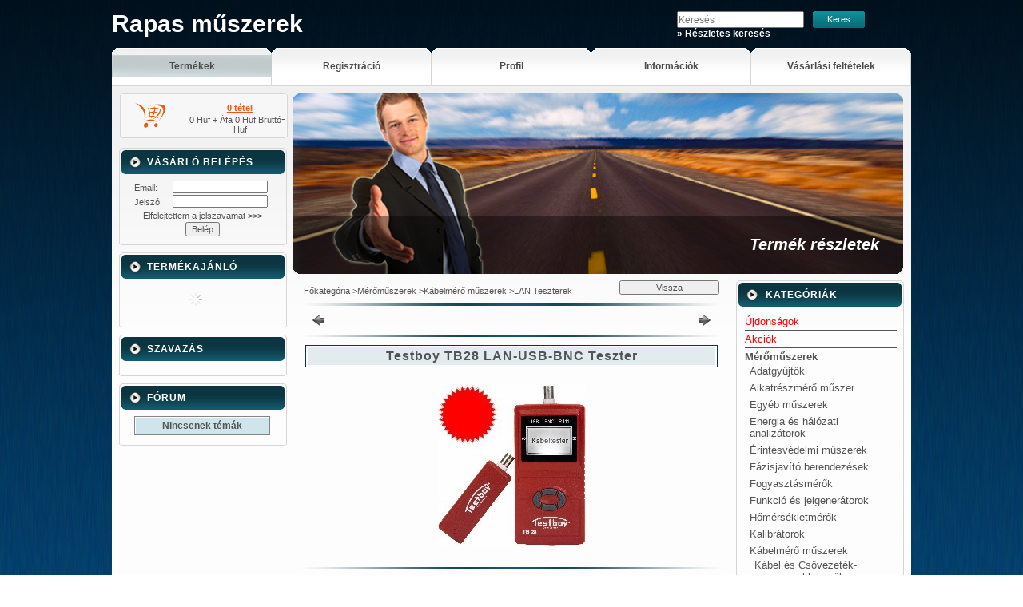

--- FILE ---
content_type: text/html; charset=UTF-8
request_url: http://muszerek-rapas.hu/spd/Testboy_TB28_LAN_Teszter/Testboy-TB28-LAN-USB-BNC-Teszter
body_size: 12958
content:
<!DOCTYPE html PUBLIC "-//W3C//DTD XHTML 1.0 Transitional//EN" "http://www.w3.org/TR/xhtml1/DTD/xhtml1-transitional.dtd">
<html xmlns="http://www.w3.org/1999/xhtml" lang="hu" xml:lang="hu" lang="hu" xml:lang="hu">
<head>
<meta http-equiv="Content-Type" content="text/html; charset=utf-8">
<meta http-equiv="Content-Language" content="HU">
<meta http-equiv="Cache-Control" content="no-cache">
<meta name="description" content="Testboy TB28 LAN-USB-BNC Teszter, A TESTBOY 28 kézi kábelteszter USB, RJ 11 , RJ45 és BNC típusú kábelek és multifunk-ciós hálózatok ellenőrzésére, valamint a h">
<meta name="robots" content="index, follow">
<meta http-equiv="X-UA-Compatible" content="IE=Edge">
<meta property="og:site_name" content="Rapas műszerek" />
<meta property="og:title" content="Testboy TB28 LAN-USB-BNC Teszter - műszerek">
<meta property="og:description" content="Testboy TB28 LAN-USB-BNC Teszter, A TESTBOY 28 kézi kábelteszter USB, RJ 11 , RJ45 és BNC típusú kábelek és multifunk-ciós hálózatok ellenőrzésére, valamint a h">
<meta property="og:type" content="product">
<meta property="og:url" content="http://muszerek-rapas.hu/spd/Testboy_TB28_LAN_Teszter/Testboy-TB28-LAN-USB-BNC-Teszter">
<meta property="og:image" content="http://muszerek-rapas.hu/img/4856/Testboy_TB28_LAN_Teszter/450x450/Testboy_TB28_LAN_Teszter.jpg">

<title>Testboy TB28 LAN-USB-BNC Teszter - műszerek</title>


<script type="text/javascript">
var service_type="shop";
var shop_url_main="http://muszerek-rapas.hu";
var actual_lang="hu";
var money_len="2";
var money_thousend=" ";
var money_dec=",";
var shop_id=4856;
var unas_design_url="http:"+"/"+"/"+"muszerek-rapas.hu"+"/"+"!common_design"+"/"+"base"+"/"+"000050"+"/";
var unas_design_code='000050';
var unas_base_design_code='1';
var unas_design_ver=0;
var unas_design_subver=0;
var unas_shop_url='http://muszerek-rapas.hu';
var config_plus=new Array();
config_plus['cart_redirect']=1;
config_plus['money_type']='Ft';
config_plus['money_type_display']='Huf';
var lang_text=new Array();

var UNAS = UNAS || {};
UNAS.shop={"base_url":'http://muszerek-rapas.hu',"domain":'muszerek-rapas.hu',"username":'muszerek.unas.hu',"id":4856,"lang":'hu',"currency_type":'Huf',"currency_code":'HUF',"currency_rate":'1',"currency_length":2,"base_currency_length":2,"canonical_url":'http://muszerek-rapas.hu/spd/Testboy_TB28_LAN_Teszter/Testboy-TB28-LAN-USB-BNC-Teszter'};
UNAS.design={"code":'000050',"page":'artdet'};
UNAS.api_auth="8c5b044972d1037f7d3f3809f6c1a4d1";
UNAS.customer={"email":'',"id":0,"group_id":0,"without_registration":0};
UNAS.shop["category_id"]="726309";
UNAS.shop["sku"]="Testboy_TB28_LAN_Teszter";
UNAS.shop["product_id"]="76445755";
UNAS.shop["only_private_customer_can_purchase"] = false;
 

UNAS.text = {
    "button_overlay_close": `Bezár`,
    "popup_window": `Felugró ablak`,
    "list": `lista`,
    "updating_in_progress": `frissítés folyamatban`,
    "updated": `frissítve`,
    "is_opened": `megnyitva`,
    "is_closed": `bezárva`,
    "deleted": `törölve`,
    "consent_granted": `hozzájárulás megadva`,
    "consent_rejected": `hozzájárulás elutasítva`,
    "field_is_incorrect": `mező hibás`,
    "error_title": `Hiba!`,
    "product_variants": `termék változatok`,
    "product_added_to_cart": `A termék a kosárba került`,
    "product_added_to_cart_with_qty_problem": `A termékből csak [qty_added_to_cart] [qty_unit] került kosárba`,
    "product_removed_from_cart": `A termék törölve a kosárból`,
    "reg_title_name": `Név`,
    "reg_title_company_name": `Cégnév`,
    "number_of_items_in_cart": `Kosárban lévő tételek száma`,
    "cart_is_empty": `A kosár üres`,
    "cart_updated": `A kosár frissült`
};



UNAS.text["delete_from_favourites"]= `Törlés a kedvencek közül`;
UNAS.text["add_to_favourites"]= `Kedvencekhez`;






window.lazySizesConfig=window.lazySizesConfig || {};
window.lazySizesConfig.loadMode=1;
window.lazySizesConfig.loadHidden=false;

window.dataLayer = window.dataLayer || [];
function gtag(){dataLayer.push(arguments)};
gtag('js', new Date());
</script>

<script src="http://muszerek-rapas.hu/!common_packages/jquery/jquery-1.7.2.js?mod_time=1682493234" type="text/javascript"></script>
<script src="http://muszerek-rapas.hu/!common_packages/jquery/plugins/bgiframe/bgiframe.js?mod_time=1682493234" type="text/javascript"></script>
<script src="http://muszerek-rapas.hu/!common_packages/jquery/plugins/ajaxqueue/ajaxqueue.js?mod_time=1682493234" type="text/javascript"></script>
<script src="http://muszerek-rapas.hu/!common_packages/jquery/plugins/color/color.js?mod_time=1682493234" type="text/javascript"></script>
<script src="http://muszerek-rapas.hu/!common_packages/jquery/plugins/autocomplete/autocomplete.js?mod_time=1751447087" type="text/javascript"></script>
<script src="http://muszerek-rapas.hu/!common_packages/jquery/plugins/cookie/cookie.js?mod_time=1682493234" type="text/javascript"></script>
<script src="http://muszerek-rapas.hu/!common_packages/jquery/plugins/treeview/treeview.js?mod_time=1682493234" type="text/javascript"></script>
<script src="http://muszerek-rapas.hu/!common_packages/jquery/plugins/treeview/treeview.edit.js?mod_time=1682493234" type="text/javascript"></script>
<script src="http://muszerek-rapas.hu/!common_packages/jquery/plugins/treeview/treeview.async.js?mod_time=1682493234" type="text/javascript"></script>
<script src="http://muszerek-rapas.hu/!common_packages/jquery/plugins/tools/tools-1.2.7.js?mod_time=1682493234" type="text/javascript"></script>
<script src="http://muszerek-rapas.hu/!common_packages/jquery/own/shop_common/exploded/common.js?mod_time=1764831093" type="text/javascript"></script>
<script src="http://muszerek-rapas.hu/!common_packages/jquery/own/shop_common/exploded/common_overlay.js?mod_time=1759905184" type="text/javascript"></script>
<script src="http://muszerek-rapas.hu/!common_packages/jquery/own/shop_common/exploded/common_shop_popup.js?mod_time=1759905184" type="text/javascript"></script>
<script src="http://muszerek-rapas.hu/!common_packages/jquery/own/shop_common/exploded/common_start_checkout.js?mod_time=1752056244" type="text/javascript"></script>
<script src="http://muszerek-rapas.hu/!common_packages/jquery/own/shop_common/exploded/design_1500.js?mod_time=1725525526" type="text/javascript"></script>
<script src="http://muszerek-rapas.hu/!common_packages/jquery/own/shop_common/exploded/function_change_address_on_order_methods.js?mod_time=1752056244" type="text/javascript"></script>
<script src="http://muszerek-rapas.hu/!common_packages/jquery/own/shop_common/exploded/function_check_password.js?mod_time=1751447087" type="text/javascript"></script>
<script src="http://muszerek-rapas.hu/!common_packages/jquery/own/shop_common/exploded/function_check_zip.js?mod_time=1767692285" type="text/javascript"></script>
<script src="http://muszerek-rapas.hu/!common_packages/jquery/own/shop_common/exploded/function_compare.js?mod_time=1751447087" type="text/javascript"></script>
<script src="http://muszerek-rapas.hu/!common_packages/jquery/own/shop_common/exploded/function_customer_addresses.js?mod_time=1725525526" type="text/javascript"></script>
<script src="http://muszerek-rapas.hu/!common_packages/jquery/own/shop_common/exploded/function_delivery_point_select.js?mod_time=1751447087" type="text/javascript"></script>
<script src="http://muszerek-rapas.hu/!common_packages/jquery/own/shop_common/exploded/function_favourites.js?mod_time=1725525526" type="text/javascript"></script>
<script src="http://muszerek-rapas.hu/!common_packages/jquery/own/shop_common/exploded/function_infinite_scroll.js?mod_time=1759905184" type="text/javascript"></script>
<script src="http://muszerek-rapas.hu/!common_packages/jquery/own/shop_common/exploded/function_language_and_currency_change.js?mod_time=1751447087" type="text/javascript"></script>
<script src="http://muszerek-rapas.hu/!common_packages/jquery/own/shop_common/exploded/function_param_filter.js?mod_time=1764233414" type="text/javascript"></script>
<script src="http://muszerek-rapas.hu/!common_packages/jquery/own/shop_common/exploded/function_postsale.js?mod_time=1751447087" type="text/javascript"></script>
<script src="http://muszerek-rapas.hu/!common_packages/jquery/own/shop_common/exploded/function_product_print.js?mod_time=1725525526" type="text/javascript"></script>
<script src="http://muszerek-rapas.hu/!common_packages/jquery/own/shop_common/exploded/function_product_subscription.js?mod_time=1751447087" type="text/javascript"></script>
<script src="http://muszerek-rapas.hu/!common_packages/jquery/own/shop_common/exploded/function_recommend.js?mod_time=1751447087" type="text/javascript"></script>
<script src="http://muszerek-rapas.hu/!common_packages/jquery/own/shop_common/exploded/function_saved_cards.js?mod_time=1751447087" type="text/javascript"></script>
<script src="http://muszerek-rapas.hu/!common_packages/jquery/own/shop_common/exploded/function_saved_filter_delete.js?mod_time=1751447087" type="text/javascript"></script>
<script src="http://muszerek-rapas.hu/!common_packages/jquery/own/shop_common/exploded/function_search_smart_placeholder.js?mod_time=1751447087" type="text/javascript"></script>
<script src="http://muszerek-rapas.hu/!common_packages/jquery/own/shop_common/exploded/function_vote.js?mod_time=1725525526" type="text/javascript"></script>
<script src="http://muszerek-rapas.hu/!common_packages/jquery/own/shop_common/exploded/page_cart.js?mod_time=1767791926" type="text/javascript"></script>
<script src="http://muszerek-rapas.hu/!common_packages/jquery/own/shop_common/exploded/page_customer_addresses.js?mod_time=1768291153" type="text/javascript"></script>
<script src="http://muszerek-rapas.hu/!common_packages/jquery/own/shop_common/exploded/page_order_checkout.js?mod_time=1725525526" type="text/javascript"></script>
<script src="http://muszerek-rapas.hu/!common_packages/jquery/own/shop_common/exploded/page_order_details.js?mod_time=1725525526" type="text/javascript"></script>
<script src="http://muszerek-rapas.hu/!common_packages/jquery/own/shop_common/exploded/page_order_methods.js?mod_time=1760086915" type="text/javascript"></script>
<script src="http://muszerek-rapas.hu/!common_packages/jquery/own/shop_common/exploded/page_order_return.js?mod_time=1725525526" type="text/javascript"></script>
<script src="http://muszerek-rapas.hu/!common_packages/jquery/own/shop_common/exploded/page_order_send.js?mod_time=1725525526" type="text/javascript"></script>
<script src="http://muszerek-rapas.hu/!common_packages/jquery/own/shop_common/exploded/page_order_subscriptions.js?mod_time=1751447087" type="text/javascript"></script>
<script src="http://muszerek-rapas.hu/!common_packages/jquery/own/shop_common/exploded/page_order_verification.js?mod_time=1752056244" type="text/javascript"></script>
<script src="http://muszerek-rapas.hu/!common_packages/jquery/own/shop_common/exploded/page_product_details.js?mod_time=1751447087" type="text/javascript"></script>
<script src="http://muszerek-rapas.hu/!common_packages/jquery/own/shop_common/exploded/page_product_list.js?mod_time=1725525526" type="text/javascript"></script>
<script src="http://muszerek-rapas.hu/!common_packages/jquery/own/shop_common/exploded/page_product_reviews.js?mod_time=1751447087" type="text/javascript"></script>
<script src="http://muszerek-rapas.hu/!common_packages/jquery/own/shop_common/exploded/page_reg.js?mod_time=1759905184" type="text/javascript"></script>
<script src="http://muszerek-rapas.hu/!common_packages/jquery/plugins/lavalamp/lavalamp.js?mod_time=1682493234" type="text/javascript"></script>

<link href="http://muszerek-rapas.hu/!common_packages/jquery/plugins/autocomplete/autocomplete.css?mod_time=1682493234" rel="stylesheet" type="text/css">
<link href="http://muszerek-rapas.hu/!common_design/base/000001/css/common.css?mod_time=1763385135" rel="stylesheet" type="text/css">
<link href="http://muszerek-rapas.hu/!common_design/base/000001/css/page.css?mod_time=1751447087" rel="stylesheet" type="text/css">
<link href="http://muszerek-rapas.hu/!common_design/base/000001/css/box.css?mod_time=1751447087" rel="stylesheet" type="text/css">
<link href="http://muszerek-rapas.hu/!common_design/base/000050/css/layout.css?mod_time=1682493235" rel="stylesheet" type="text/css">
<link href="http://muszerek-rapas.hu/!common_design/base/000001/css/design.css?mod_time=1682493235" rel="stylesheet" type="text/css">
<link href="http://muszerek-rapas.hu/!common_design/base/000050/css/design_custom.css?mod_time=1682493235" rel="stylesheet" type="text/css">
<link href="http://muszerek-rapas.hu/!common_design/base/000050/css/custom.css?mod_time=1682493235" rel="stylesheet" type="text/css">

<link href="http://muszerek-rapas.hu/spd/Testboy_TB28_LAN_Teszter/Testboy-TB28-LAN-USB-BNC-Teszter" rel="canonical">
    <link id="favicon-32x32" rel="icon" type="image/png" href="http://muszerek-rapas.hu/!common_design/own/image/favicon_32x32.png" sizes="32x32">
    <link id="favicon-192x192" rel="icon" type="image/png" href="http://muszerek-rapas.hu/!common_design/own/image/favicon_192x192.png" sizes="192x192">
            <link rel="apple-touch-icon" href="http://muszerek-rapas.hu/!common_design/own/image/favicon_32x32.png" sizes="32x32">
        <link rel="apple-touch-icon" href="http://muszerek-rapas.hu/!common_design/own/image/favicon_192x192.png" sizes="192x192">
        <script type="text/javascript">
        gtag('consent', 'default', {
           'ad_storage': 'granted',
           'ad_user_data': 'granted',
           'ad_personalization': 'granted',
           'analytics_storage': 'granted',
           'functionality_storage': 'granted',
           'personalization_storage': 'granted',
           'security_storage': 'granted'
        });

    
        gtag('consent', 'update', {
           'ad_storage': 'granted',
           'ad_user_data': 'granted',
           'ad_personalization': 'granted',
           'analytics_storage': 'granted',
           'functionality_storage': 'granted',
           'personalization_storage': 'granted',
           'security_storage': 'granted'
        });

        </script>
    

 
<script type="text/javascript">
function lavalamp_init(menu_width) {
	var startItem=0;
	var menu_width=menu_width;
	var li_num = $("#header_bottom li").size();
	var li_widht = Math.floor(menu_width/li_num);
	$("#header_bottom li").css("width",li_widht);
	if(li_widht*li_num<menu_width) { li_widht += menu_width - (li_widht*li_num); $($("#header_bottom li").get(li_num-1)).css("width",li_widht); }
	$("#header_bottom a").each(function(i) { $(this).wrap('<span class="menu_item_inner2"/>'); if($(this).attr("href")==document.location.href) startItem=(i); });
	$("#lavaId").lavaLamp({ speed: 150, active: startItem });		
}
</script>

</head>

<body id="ud_shop_artdet">

<div id='banner_popup_content'></div>

    <div id="fb-root"></div>
    <script>
        window.fbAsyncInit = function() {
            FB.init({
                xfbml            : true,
                version          : 'v22.0'
            });
        };
    </script>
    <script async defer crossorigin="anonymous" src="https://connect.facebook.net/hu_HU/sdk.js"></script>
    <div id="image_to_cart" style="display:none; position:absolute; z-index:100000;"></div>
<div class="overlay_common overlay_warning" id="overlay_cart_add"></div>
<script type="text/javascript">$(document).ready(function(){ overlay_init("cart_add",{"onBeforeLoad":false}); });</script>
<div id="overlay_login_outer"></div>	
	<script type="text/javascript">
	$(document).ready(function(){
	    var login_redir_init="";

		$("#overlay_login_outer").overlay({
			onBeforeLoad: function() {
                var login_redir_temp=login_redir_init;
                if (login_redir_act!="") {
                    login_redir_temp=login_redir_act;
                    login_redir_act="";
                }

									$.ajax({
						type: "GET",
						async: true,
						url: "http://muszerek-rapas.hu/shop_ajax/ajax_popup_login.php",
						data: {
							shop_id:"4856",
							lang_master:"hu",
                            login_redir:login_redir_temp,
							explicit:"ok",
							get_ajax:"1"
						},
						success: function(data){
							$("#overlay_login_outer").html(data);
							if (unas_design_ver >= 5) $("#overlay_login_outer").modal('show');
							$('#overlay_login1 input[name=shop_pass_login]').keypress(function(e) {
								var code = e.keyCode ? e.keyCode : e.which;
								if(code.toString() == 13) {		
									document.form_login_overlay.submit();		
								}	
							});	
						}
					});
								},
			top: 200,
			mask: {
	color: "#000000",
	loadSpeed: 200,
	maskId: "exposeMaskOverlay",
	opacity: 0.7
},
			closeOnClick: (config_plus['overlay_close_on_click_forced'] === 1),
			onClose: function(event, overlayIndex) {
				$("#login_redir").val("");
			},
			load: false
		});
		
			});
	function overlay_login() {
		$(document).ready(function(){
			$("#overlay_login_outer").overlay().load();
		});
	}
	function overlay_login_remind() {
        if (unas_design_ver >= 5) {
            $("#overlay_remind").overlay().load();
        } else {
            $(document).ready(function () {
                $("#overlay_login_outer").overlay().close();
                setTimeout('$("#overlay_remind").overlay().load();', 250);
            });
        }
	}

    var login_redir_act="";
    function overlay_login_redir(redir) {
        login_redir_act=redir;
        $("#overlay_login_outer").overlay().load();
    }
	</script>  
	<div class="overlay_common overlay_info" id="overlay_remind"></div>
<script type="text/javascript">$(document).ready(function(){ overlay_init("remind",[]); });</script>

	<script type="text/javascript">
    	function overlay_login_error_remind() {
		$(document).ready(function(){
			load_login=0;
			$("#overlay_error").overlay().close();
			setTimeout('$("#overlay_remind").overlay().load();', 250);	
		});
	}
	</script>  
	<div class="overlay_common overlay_info" id="overlay_newsletter"></div>
<script type="text/javascript">$(document).ready(function(){ overlay_init("newsletter",[]); });</script>

<script type="text/javascript">
function overlay_newsletter() {
    $(document).ready(function(){
        $("#overlay_newsletter").overlay().load();
    });
}
</script>
<div class="overlay_common overlay_error" id="overlay_script"></div>
<script type="text/javascript">$(document).ready(function(){ overlay_init("script",[]); });</script>
    <script>
    $(document).ready(function() {
        $.ajax({
            type: "GET",
            url: "http://muszerek-rapas.hu/shop_ajax/ajax_stat.php",
            data: {master_shop_id:"4856",get_ajax:"1"}
        });
    });
    </script>
    
<div id="container">
	
	<div id="header">
    	<div id="header_top"><!-- --></div>	
    	<div id="header_container">
        	<div id="header_container_left">
            	<div id='head_content'><div class="head_content_text"><table cellpadding="0" cellspacing="0" border="0" style="width:650px;height:60px;"><tr><td><h2><a href="http://muszerek-rapas.hu/"><span class="text_color_num1"><span class="text_color1">Rapas</span> <span class="text_color2">műszerek</span></span></a></h2></td></tr></table></div></div>
            </div>
            <div id="header_container_right">
                      
                    <div id="header_search">
                        <div id='box_search_content' class='box_content'>
    <form name="form_include_search" id="form_include_search" action="http://muszerek-rapas.hu/shop_search.php" method="get">
        <div class='box_search_field'><label><span class="text_small">Kifejezés:</span></label><span class="text_input"><input name="q" id="box_search_input" type="text" maxlength="255" class="text_small js-search-input" value="" placeholder="Keresés" /></span></div>
        <div class='box_search_button'><span class="text_button"><input type="submit" value="Keres" class="text_small" /></span></div>
    </form>
</div>
                        <div class="clear_fix"></div>      
                        <div id="header_adv_search"><ul><a href="http://muszerek-rapas.hu/shop_searchcomplex.php"><strong>&raquo; Részletes keresés</strong></a></ul></div>
                    </div>                                                     
                            
            </div>
            <div class="clear_fix"></div>            
        </div>	
        
        <div id="header_bottom">
            <div id="lavaId" class="lavaLampWithImage"><ul><li class="menu_item_1"><span class="menu_item_inner"><a href="http://muszerek-rapas.hu/sct/0/"><strong>Termékek</strong></a></span></li><li class="menu_item_2"><span class="menu_item_inner"><a href="http://muszerek-rapas.hu/shop_reg.php"><strong>Regisztráció</strong></a></span></li><li class="menu_item_3"><span class="menu_item_inner"><a href="http://muszerek-rapas.hu/shop_order_track.php"><strong>Profil</strong></a></span></li><li class="menu_item_4"><span class="menu_item_inner"><a href="http://muszerek-rapas.hu/shop_contact.php"><strong>Információk</strong></a></span></li><li class="menu_item_5"><span class="menu_item_inner"><a href="http://muszerek-rapas.hu/shop_help.php"><strong>Vásárlási feltételek</strong></a></span></li></ul></div>
            <script type="text/javascript"> lavalamp_init(1000); </script>
        </div>
        
        <div id="header_bottom_bottom"></div>
    </div>
    
    <div id="content">
    	<div id="content_top"><!-- --></div>
        <div id="content_container_outer"><div id="content_container"><div id="content_container_inner">    	
            <div id="left">	
            
            	      
                                                                        
                  
            
                        
				 
            
            	
                <div id="header_cart">
                    <div id="shop_cart"></div>
                    <div id="shop_cart_number"><div id='box_cart_content' class='box_content'>

    

    

    
        <div class='box_cart_item'>
            <a href='http://muszerek-rapas.hu/shop_cart.php' class='text_small'>
                <span class='text_small'>
                    

                    

                    
                        
                        
                            
                            <span class='text_color_fault'>0 tétel</span>
                        
                    
                </span>
            </a>
        </div>
    

    

    

    
        <div class='box_cart_price'><span class='text_small'><span class='text_color_fault'>0 Huf + Áfa  0 Huf    Bruttó=0 Huf</span></span></div>
    

    

    

    
        <script type="text/javascript">
            $("#header_cart").click(function() {
                document.location.href="http://muszerek-rapas.hu/shop_cart.php";
            });
        </script>
    

</div></div> 
                    <div class="clear_fix"></div>
                </div>                                                               
                             
                    
                <div id="box_left">
                    <div id='box_container_shop_login' class='box_container_1'>
                    <div class="box_left_top"><!-- --></div>
                    <div class="box_left_title"><h3>Vásárló belépés</h3></div>
                    <div class="box_left_container"><div id='box_login_content' class='box_content'>
    
        

        
        

        
            
                <form name="form_login" action="http://muszerek-rapas.hu/shop_logincheck.php" method="post"><input name="file_back" type="hidden" value="/spd/Testboy_TB28_LAN_Teszter/Testboy-TB28-LAN-USB-BNC-Teszter"><input type="hidden" name="login_redir" value="" id="login_redir">
                <div class='box_login_field' id='box_login_email'><label><span class="text_small">Email:</span></label><span class="text_input"><input name="shop_user_login" id="shop_user_login" type="text" maxlength="100" class="text_small" /></span></div>
                <div class='box_login_field' id='box_login_pass'><label><span class="text_small">Jelszó:</span></label><span class="text_input"><input name="shop_pass_login" id="shop_pass_login" type="password" maxlength="100" class="text_small" /></span></div>
                <div id='box_login_remind'><a href="javascript:overlay_login_remind();" class="text_small">Elfelejtettem a jelszavamat <strong>&gt;&gt;&gt;</strong></a></div>
                <div class='box_login_button'><span class='text_button'><input name="Submit" type="submit" value="Belép" class="text_small" /></span></div>
                
                
                </form>
            

            
        

    
</div></div>
                    <div class="box_left_bottom"><!-- --></div>	
                    </div><div id='box_container_shop_art' class='box_container_2'>
                    <div class="box_left_top"><!-- --></div>
                    <div class="box_left_title"><h3>Termékajánló</h3></div>
                    <div class="box_left_container"><div id='box_art_content' class='box_content box_art_content'><div class='box_content_ajax' data-min-length='5'></div><script type="text/javascript">
	$.ajax({
		type: "GET",
		async: true,
		url: "http://muszerek-rapas.hu/shop_ajax/ajax_box_art.php",
		data: {
			box_id:"",
			cat_endid:"726309",
			get_ajax:1,
			shop_id:"4856",
			lang_master:"hu"
		},
		success: function(result){
			$("#box_art_content").html(result);
		}
	});
</script>
</div></div>
                    <div class="box_left_bottom"><!-- --></div>	
                    </div><div id='box_container_home_vote' class='box_container_3'>
                    <div class="box_left_top"><!-- --></div>
                    <div class="box_left_title"><h3>Szavazás</h3></div>
                    <div class="box_left_container"></div>
                    <div class="box_left_bottom"><!-- --></div>	
                    </div><div id='box_container_home_forum' class='box_container_4'>
                    <div class="box_left_top"><!-- --></div>
                    <div class="box_left_title"><h3>Fórum</h3></div>
                    <div class="box_left_container">


    <div id='box_forum_content' class='box_content'>
        

        <div class='box_common_nocontent_outer border_2'><div class='box_common_nocontent bg_color_light3'><span class='text_normal'><strong>Nincsenek témák</strong></span></div></div>
        
        
    </div>
</div>
                    <div class="box_left_bottom"><!-- --></div>	
                    </div>
                </div>
            </div>
            
            <div id="center_and_right">                            
            	<div id="center_and_right_top">
                    <div id="body_title">
                    	<div id="body_title_span">
                    		<span class="png_fix"><img src="http://muszerek-rapas.hu/!common_design/base/000050/image/body_title.png" width="764" height="73" alt="" border="0" /></span>
                        </div>
                        
    <div id='title_content'>
    <h2>
        Termék részletek
    </h2>
    </div>

                    </div>                
                    <div id="banner_left_frame"><!-- --></div>	
                    <div id="banner_right_frame"><!-- --></div>	                
                	<div id='banner_content'><span class="png_fix"><img src="http://muszerek-rapas.hu/!common_design/base/000050/image/banner.jpg" width="764" height="226" alt="" border="0" /></span></div>
                </div>
            	<div id="center_and_right_bottom">
                    <div id="center">
                        <div id="body">
                            <div id="body_top"><!-- --></div>	
                            <div id="body_container"><div id='page_content_outer'>











<div id='page_artdet_content' class='page_content'>
	
    <script language="javascript" type="text/javascript">
<!--
var lang_text_warning=`Figyelem!`
var lang_text_required_fields_missing=`Kérjük töltse ki a kötelező mezők mindegyikét!`
function formsubmit_artdet() {
   cart_add("Testboy_TB28_LAN_Teszter","",null,1)
}
$(document).ready(function(){
	select_base_price("Testboy_TB28_LAN_Teszter",1);
	
	
});
// -->
</script>

	

	<div class='page_artdet_head'>
        <div class='page_artdet_dispcat'><span class="text_small"><a href="http://muszerek-rapas.hu/sct/0/" class="text_small breadcrumb_item breadcrumb_main">Főkategória</a><span class='breadcrumb_sep'> &gt;</span><a href="http://muszerek-rapas.hu/sct/236856/Meromuszerek" class="text_small breadcrumb_item">Mérőműszerek</a><span class='breadcrumb_sep'> &gt;</span><a href="http://muszerek-rapas.hu/sct/796240/Kabelmero-muszerek" class="text_small breadcrumb_item">Kábelmérő műszerek</a><span class='breadcrumb_sep'> &gt;</span><a href="http://muszerek-rapas.hu/spl/726309/LAN-Teszterek" class="text_small breadcrumb_item">LAN Teszterek</a></span></div>
        <div class='page_artdet_buttonback'><span class="text_button"><input name="button" type="button" class="text_small" value="Vissza" onclick="location.href='http://muszerek-rapas.hu/sct/726309/LAN-Teszterek'" /></span></div>
        <div class='clear_fix'></div>
    </div>
    <div class='page_hr'><hr/></div> 
    
	
        <div class='page_artdet_prev'>
            <div class='page_artdet_prev_left'><a href="javascript:product_det_prevnext('http://muszerek-rapas.hu/spd/Testboy_TB28_LAN_Teszter/Testboy-TB28-LAN-USB-BNC-Teszter','?cat=726309&sku=Testboy_TB28_LAN_Teszter&action=prev_js')" class="text_normal page_artdet_prev_icon" rel="nofollow"><strong>&nbsp;</strong></a></div>
            <div class='page_artdet_prev_right'><a href="javascript:product_det_prevnext('http://muszerek-rapas.hu/spd/Testboy_TB28_LAN_Teszter/Testboy-TB28-LAN-USB-BNC-Teszter','?cat=726309&sku=Testboy_TB28_LAN_Teszter&action=next_js')" class="text_normal page_artdet_next_icon" rel="nofollow"><strong>&nbsp;</strong></a></div>
    
            <div class='clear_fix'></div>
        </div>
        <div class='page_hr'><hr/></div>
    
        
	
    
	    <div>
        
        <form name="form_temp_artdet">

        
        <div class='page_artdet_name_outer border_1'>
        <div class='page_artdet_name bg_color_light2'><h1><span class="text_bigger"><strong><span class="text_style_spacing">
        Testboy TB28 LAN-USB-BNC Teszter

        </span></strong></span></h1></div>
        </div>
        
        <div class='page_artdet_pic'>
        <table cellpadding="0" cellspacing="0" border="0">
                <tr>
                  <td class='page_artdet_frame_topleft'></td>
                  <td class='page_artdet_frame_top'></td>
                  <td class='page_artdet_frame_topright'></td>
                </tr>
                <tr>
                  <td class='page_artdet_frame_left'></td>
                  <td class='page_artdet_frame_content'><span class="text_normal"><img id="main_image" src="http://muszerek-rapas.hu/img/4856/Testboy_TB28_LAN_Teszter/450x450/Testboy_TB28_LAN_Teszter.jpg?time=1574345868" alt="Testboy TB28 LAN-USB-BNC Teszter" title="Testboy TB28 LAN-USB-BNC Teszter"  /></span></td>
                  <td class='page_artdet_frame_right'></td>
                </tr>
                <tr>
                  <td class='page_artdet_frame_bottomleft'></td>
                  <td class='page_artdet_frame_bottom'></td>
                  <td class='page_artdet_frame_bottomright'></td>
                </tr>
        </table>
        
        
        </div>
        
        
        
        <div class='page_hr'><hr/></div>

        

        
        
        
        <div id="page_artdet_price">
				
        
            	<div class="page_design_item">
<div class="page_design_fault_out ">
<div class="page_design_fault_text"><span class="text_normal"><span class="text_color_fault2"><strong>
</strong></span></span></div>
<div class="page_design_main border_2">
<table border="0" cellpadding="0" cellspacing="0">
<tr><td class="page_design_name bg_color_light3"><span class="text_normal">
<strong>Termék ára</strong></span></td>
<td class="page_design_name_content bg_color_light2"><div class="page_design_content"><div class="text_normal">

        
                
                    <div class="page_artdet_price_net"><span class="text_normal">
                        
                        <span id='price_net_netto_Testboy_TB28_LAN_Teszter' class='price_net_netto_Testboy_TB28_LAN_Teszter'>76 392</span> Huf + Áfa  <span id='price_net_afa_Testboy_TB28_LAN_Teszter' class='price_net_afa_Testboy_TB28_LAN_Teszter'>20 625,84</span> Huf    Bruttó=<span id='price_net_brutto_Testboy_TB28_LAN_Teszter' class='price_net_brutto_Testboy_TB28_LAN_Teszter'>97 017,84</span> Huf
                    </span></div>
                
        
                
                
                

				

				
                
                
    
            <div class="page_design_content_icon"></div>
</div></div></td></tr></table>
</div>
</div>
</div>
        </div>
        

        

        
        <div id="page_artdet_cart">
            <div class="page_design_item">
<div class="page_design_fault_out ">
<div class="page_design_fault_text"><span class="text_normal"><span class="text_color_fault2"><strong>
</strong></span></span></div>
<div class="page_design_main border_2">
<table border="0" cellpadding="0" cellspacing="0">
<tr><td class="page_design_name bg_color_light3"><span class="text_normal">
<strong>Termék kosárba helyezése</strong></span></td>
<td class="page_design_name_content bg_color_light2"><div class="page_design_content"><div class="text_normal">

            
                
                	<table border="0" cellspacing="0" cellpadding="0" class="page_artdet_cart_table"><tr>
                    <td class="text_normal" id="page_artdet_cart_input"><span class="text_input"><input name="db" id="db_Testboy_TB28_LAN_Teszter" type="text" value="1" maxlength="7" class="text_normal page_qty_input"  data-min="1" data-max="999999" data-step="1"/></span> <span class="cart_input_unit">db</span></td>
                    <td class="text_normal" id="page_artdet_cart_image"><a href="javascript:cart_add('Testboy_TB28_LAN_Teszter','',null,1);"  class="text_normal" title="Kosárba" id="page_artdet_addtocart"><img src="http://muszerek-rapas.hu/!common_design/base/000050/image/_kiskosar_.png" alt="Kosárba" title="Kosárba" /></a></td>
                    <td class="text_normal" id="page_artdet_cart_text">
                        <span id="page_artdet_cart_text_left"></span>
                        <span id="page_artdet_cart_text_center"><a href="javascript:cart_add('Testboy_TB28_LAN_Teszter','',null,1);"  class="text_small">Kosárba</a> </span>
                        <span id="page_artdet_cart_text_right"></span>
                    </td>
                    </tr></table>
                
                
                                                
            
             <div class="page_design_content_icon"></div>
</div></div></td></tr></table>
</div>
</div>
</div>
        </div>
        
        
        

        

        
        
		
        
        

        

        

        

        <script type="text/javascript">
            var open_cetelem=false;
            $("#page_artdet_credit_head").click(function() {
                if(!open_cetelem) {
                    $("#page_artdet_credit").slideDown( "100", function() {});
                    open_cetelem = true;
                } else {
                    $("#page_artdet_credit").slideUp( "100", function() {});
                    open_cetelem = false;
                }
            });

            var open_cofidis=false;
            $("#page_artdet_cofidis_credit_head").click(function() {
                if(!open_cofidis) {
                    $("#page_artdet_cofidis_credit").slideDown( "100", function() {});
                    open_cofidis = true;
                } else {
                    $("#page_artdet_cofidis_credit").slideUp( "100", function() {});
                    open_cofidis = false;
                }
            });

            var open_otp_aruhitel=false;
            $("#page_artdet_otp_aruhitel_credit_head").click(function() {
                if(!open_otp_aruhitel) {
                    $("#page_artdet_otp_aruhitel_credit").slideDown( "100", function() {});
                    open_otp_aruhitel = true;
                } else {
                    $("#page_artdet_otparuhitel_credit").slideUp( "100", function() {});
                    open_otp_aruhitel = false;
                }
            });
        </script>
        
        
            
        
        
        

		

        
        
        

        
        
        
        <input type="hidden" name="egyeb_nev1" id="temp_egyeb_nev1" value="" /><input type="hidden" name="egyeb_list1" id="temp_egyeb_list1" value="" /><input type="hidden" name="egyeb_nev2" id="temp_egyeb_nev2" value="" /><input type="hidden" name="egyeb_list2" id="temp_egyeb_list2" value="" /><input type="hidden" name="egyeb_nev3" id="temp_egyeb_nev3" value="" /><input type="hidden" name="egyeb_list3" id="temp_egyeb_list3" value="" />
        
        
        <div id="page_artdet_cikk">
            <div class="page_design_item">
<div class="page_design_fault_out ">
<div class="page_design_fault_text"><span class="text_normal"><span class="text_color_fault2"><strong>
</strong></span></span></div>
<div class="page_design_main border_2">
<table border="0" cellpadding="0" cellspacing="0">
<tr><td class="page_design_name bg_color_light3"><span class="text_normal">
<strong>Cikkszám</strong></span></td>
<td class="page_design_name_content bg_color_light2"><div class="page_design_content"><div class="text_normal">
<span>Testboy_TB28_LAN_Teszter</span><div class="page_design_content_icon"></div>
</div></div></td></tr></table>
</div>
</div>
</div>
        </div>
        

        </form>

        
        
            <div id="page_artdet_social_icon">
                <div class="page_design_item">
<div class="page_design_fault_out ">
<div class="page_design_fault_text"><span class="text_normal"><span class="text_color_fault2"><strong>
</strong></span></span></div>
<div class="page_design_main border_2">
<table border="0" cellpadding="0" cellspacing="0">
<tr><td class="page_design_name bg_color_light3"><span class="text_normal">
<strong>Megosztom</strong></span></td>
<td class="page_design_name_content bg_color_light2"><div class="page_design_content"><div class="text_normal">
<div class='page_artdet_social_icon_div' id='page_artdet_social_icon_facebook' onclick='window.open("http://www.facebook.com/sharer.php?u=http%3A%2F%2Fmuszerek-rapas.hu%2Fspd%2FTestboy_TB28_LAN_Teszter%2FTestboy-TB28-LAN-USB-BNC-Teszter")' title='Facebook'></div><div class='page_artdet_social_icon_div' id='page_artdet_social_icon_pinterest' onclick='window.open("http://www.pinterest.com/pin/create/button/?url=http%3A%2F%2Fmuszerek-rapas.hu%2Fspd%2FTestboy_TB28_LAN_Teszter%2FTestboy-TB28-LAN-USB-BNC-Teszter&media=http%3A%2F%2Fmuszerek-rapas.hu%2Fimg%2F4856%2FTestboy_TB28_LAN_Teszter%2F450x450%2FTestboy_TB28_LAN_Teszter.jpg&description=Testboy+TB28+LAN-USB-BNC+Teszter")' title='Pinterest'></div><div style='width:5px; height:20px;' class='page_artdet_social_icon_div page_artdet_social_icon_space'><!-- --></div><div style='width:95px;' class='page_artdet_social_icon_div' id='page_artdet_social_icon_like'><div class="fb-like" data-href="http://muszerek-rapas.hu/spd/Testboy_TB28_LAN_Teszter/Testboy-TB28-LAN-USB-BNC-Teszter" data-width="95" data-layout="button_count" data-action="like" data-size="small" data-share="false" data-lazy="true"></div><style type="text/css">.fb-like.fb_iframe_widget > span { height: 21px !important; }</style></div><div class="page_design_content_icon"></div>
</div></div></td></tr></table>
</div>
</div>
</div>
                <div class="clear_fix"></div>
            </div>
        
        
        
            <div id="page_artdet_func_icon">
                <div class="page_design_item">
<div class="page_design_fault_out ">
<div class="page_design_fault_text"><span class="text_normal"><span class="text_color_fault2"><strong>
</strong></span></span></div>
<div class="page_design_main border_2">
<table border="0" cellpadding="0" cellspacing="0">
<tr><td class="page_design_name bg_color_light3"><span class="text_normal">
<strong>Funkciók</strong></span></td>
<td class="page_design_name_content bg_color_light2"><div class="page_design_content"><div class="text_normal">

	                <div class='page_artdet_func_outer page_artdet_func_favourites_outer_Testboy_TB28_LAN_Teszter' id='page_artdet_func_favourites_outer'><a href='#' onclick='add_to_favourites("","Testboy_TB28_LAN_Teszter","page_artdet_func_favourites","page_artdet_func_favourites_outer","76445755"); return false;' title='Kedvencekhez' class='page_artdet_func_icon page_artdet_func_favourites_Testboy_TB28_LAN_Teszter ' id='page_artdet_func_favourites'></a></div>
	                
                    <div class='page_artdet_func_outer' id='page_artdet_func_print_outer'><a href='#' onclick='popup_print_dialog(2,0,"Testboy_TB28_LAN_Teszter"); return false;' title='Nyomtat' class='page_artdet_func_icon' id='page_artdet_func_print'></a></div>
                    
                    
                 	<div class='clear_fix'></div>
				<div class="page_design_content_icon"></div>
</div></div></td></tr></table>
</div>
</div>
</div>
            </div>
        

            
        
        
        
        
        
        
        
        

        
        
        
        <div id="page_artdet_weight">
            <div class="page_design_item">
<div class="page_design_fault_out ">
<div class="page_design_fault_text"><span class="text_normal"><span class="text_color_fault2"><strong>
</strong></span></span></div>
<div class="page_design_main border_2">
<table border="0" cellpadding="0" cellspacing="0">
<tr><td class="page_design_name bg_color_light3"><span class="text_normal">
<strong>Tömeg</strong></span></td>
<td class="page_design_name_content bg_color_light2"><div class="page_design_content"><div class="text_normal">
190 g/db<div class="page_design_content_icon"></div>
</div></div></td></tr></table>
</div>
</div>
</div>
        </div>
        
        
        
        
        
        <div id="page_artdet_link">
            <div class="page_design_item">
<div class="page_design_fault_out ">
<div class="page_design_fault_text"><span class="text_normal"><span class="text_color_fault2"><strong>
</strong></span></span></div>
<div class="page_design_main border_2">
<table border="0" cellpadding="0" cellspacing="0">
<tr><td class="page_design_name bg_color_light3"><span class="text_normal">
<strong>Weboldal</strong></span></td>
<td class="page_design_name_content bg_color_light2"><div class="page_design_content"><div class="text_normal">
<a href="http://www.rapas.hu" target="_blank" class="text_normal" rel="nofollow">http://www.rapas.hu</a><div class="page_design_content_icon"></div>
</div></div></td></tr></table>
</div>
</div>
</div>
        </div>
        
        
        
        <div id="page_artdet_rovleir">
            <div class="page_design_item">
<div class="page_design_fault_out ">
<div class="page_design_fault_text"><span class="text_normal"><span class="text_color_fault2"><strong>
</strong></span></span></div>
<div class="page_design_main border_2">
<table border="0" cellpadding="0" cellspacing="0">
<tr><td class="page_design_name bg_color_light3"><span class="text_normal">
<strong>Rövid leírás a termékről</strong></span></td>
<td class="page_design_name_content bg_color_light2"><div class="page_design_content"><div class="text_normal">
<span>A TESTBOY 28 kézi kábelteszter USB, RJ 11 , RJ45 és BNC típusú kábelek és multifunk-ciós hálózatok ellenőrzésére,  valamint a hálózati kábelek  hosszmérésére használ-ható. A beépített hanggenerátor és port-kereső funkció nagymértékben leegyszerűsíti a használatot. Az eredmények pontmátrix LCD-n jelennek meg.<br />A készülékkel megállapítható a szabványos kábelek hibája, beleértve a párosítási hi-bákat is, továbbá a kábelhossz.<br />Az egyszerű használat és gyors ellenőrzési lehetőség jó szolgálatot tesz a profi fel-használóknak és kábelhálózat építőknek.<br /><br /></span><div class="page_design_content_icon"></div>
</div></div></td></tr></table>
</div>
</div>
</div>
        </div>
        
        
        
        <div id="page_artdet_tulaj">
            <div class="page_design_item">
<div class="page_design_fault_out ">
<div class="page_design_fault_text"><span class="text_normal"><span class="text_color_fault2"><strong>
</strong></span></span></div>
<div class="page_design_main border_2">
<table border="0" cellpadding="0" cellspacing="0">
<tr><td class="page_design_name bg_color_light3"><span class="text_normal">
<strong>A termék tulajdonságai</strong></span></td>
<td class="page_design_name_content bg_color_light2"><div class="page_design_content"><div class="text_normal">
Kijelző: pontmátrix LCD<br />Kábelfajták: USB, RJ 11, RJ45, BNC<br />Kábelhosszmérés: igen<br />Táplálás: 1 db. 9V-os 6LR61 típusú telep<br />Méretek: 150 (magas) * 65 (széles) * 25 (mély) mm<br />Súly: 190 g teleppel<br />Tartozékok: használati útmutató, telep<br />Garancia: 5 év gyártóműi garancia <div class="page_design_content_icon"></div>
</div></div></td></tr></table>
</div>
</div>
</div>
        </div>
        
        
        
        
        
        
        
        
        

        
        
        
        
        
        
        

        

		

		</div>

    
    
        

</div><!--page_artdet_content--></div></div>
                            <div id="body_bottom"><!-- --></div>	
                        </div>
                    </div>
                    
                    <div id="right">
                        <div id="box_right">
                            <div id='box_container_shop_cat' class='box_container_5'>
                            <div class="box_right_top"><!-- --></div>
                            <div class="box_right_title"><h3>Kategóriák</h3></div>
                            <div class="box_right_container"><div id='box_cat_content' class='box_content box_cat_type_ajax'><ul id='box_cat_main'><li id='box_cat_spec_new'><span class='box_cat_spec'><a href='http://muszerek-rapas.hu/shop_artspec.php?artspec=2' class='text_small'><span class='text_color_fault'>Újdonságok</span></a></span></li><li id='box_cat_spec_akcio'><span class='box_cat_spec'><a href='http://muszerek-rapas.hu/shop_artspec.php?artspec=1' class='text_small'><span class='text_color_fault'>Akciók</span></a></span></li><li id='box_cat_1_236856' class=' open'><span class='text_small box_cat_style0 box_cat_level0 text_style_strong box_cat_click_level0'>Mérőműszerek</span><ul><li id='box_cat_2_303654' class=' hasChildren'><span class='text_small box_cat_style1 box_cat_level2 box_cat_click_level2'>Adatgyűjtők</span>
<ul style="display: none;"><li><span class="placeholder">&nbsp;</span></li></ul></li><li id='box_cat_2_697879' class=' hasChildren'><span class='text_small box_cat_style1 box_cat_level2 box_cat_click_level2'>Alkatrészmérő műszer</span>
<ul style="display: none;"><li><span class="placeholder">&nbsp;</span></li></ul></li><li id='box_cat_2_583784' class=' hasChildren'><span class='text_small box_cat_style1 box_cat_level2 box_cat_click_level2'>Egyéb műszerek</span>
<ul style="display: none;"><li><span class="placeholder">&nbsp;</span></li></ul></li><li id='box_cat_2_155221' class=' hasChildren'><span class='text_small box_cat_style1 box_cat_level2 box_cat_click_level2'>Energia és hálózati analizátorok</span>
<ul style="display: none;"><li><span class="placeholder">&nbsp;</span></li></ul></li><li id='box_cat_2_647376' class=' hasChildren'><span class='text_small box_cat_style1 box_cat_level2 box_cat_click_level2'>Érintésvédelmi műszerek</span>
<ul style="display: none;"><li><span class="placeholder">&nbsp;</span></li></ul></li><li id='box_cat_2_618181' class=''><span class='text_small box_cat_style1 box_cat_level2'><a href='http://muszerek-rapas.hu/spl/618181/Fazisjavito-berendezesek' class='text_small box_cat_click_level2' >Fázisjavító berendezések</a></span></li><li id='box_cat_2_466746' class=' hasChildren'><span class='text_small box_cat_style1 box_cat_level2 box_cat_click_level2'>Fogyasztásmérők</span>
<ul style="display: none;"><li><span class="placeholder">&nbsp;</span></li></ul></li><li id='box_cat_2_769501' class=' hasChildren'><span class='text_small box_cat_style1 box_cat_level2 box_cat_click_level2'>Funkció és jelgenerátorok</span>
<ul style="display: none;"><li><span class="placeholder">&nbsp;</span></li></ul></li><li id='box_cat_2_640497' class=' hasChildren'><span class='text_small box_cat_style1 box_cat_level2 box_cat_click_level2'>Hőmérsékletmérők</span>
<ul style="display: none;"><li><span class="placeholder">&nbsp;</span></li></ul></li><li id='box_cat_2_699542' class=' hasChildren'><span class='text_small box_cat_style1 box_cat_level2 box_cat_click_level2'>Kalibrátorok</span>
<ul style="display: none;"><li><span class="placeholder">&nbsp;</span></li></ul></li><li id='box_cat_2_796240' class=' open'><span class='text_small box_cat_style1 box_cat_level2 box_cat_click_level2'>Kábelmérő műszerek</span><ul><li id='box_cat_3_461435' class=''><span class='text_small box_cat_style2 box_cat_level3'><a href='http://muszerek-rapas.hu/spl/461435/Kabel-es-Csovezetek-nyomvonal-keresok' class='text_small box_cat_click_level3' >Kábel és Csővezeték-nyomvonal keresők</a></span></li><li id='box_cat_3_217258' class=''><span class='text_small box_cat_style2 box_cat_level3'><a href='http://muszerek-rapas.hu/spl/217258/Kabelkeresok' class='text_small box_cat_click_level3' >Kábelkeresők</a></span></li><li id='box_cat_3_463108' class=''><span class='text_small box_cat_style2 box_cat_level3'><a href='http://muszerek-rapas.hu/spl/463108/Kabelmagassagmero' class='text_small box_cat_click_level3' >Kábelmagasságmérő</a></span></li><li id='box_cat_3_880808' class=''><span class='text_small box_cat_style2 box_cat_level3'><a href='http://muszerek-rapas.hu/spl/880808/Kabelhosszmero-muszerek' class='text_small box_cat_click_level3' >Kábelhosszmérő műszerek</a></span></li><li id='box_cat_3_726309' class=''><span class='text_small box_cat_style2 box_cat_level3 text_color_fault text_style_strong'><a href='http://muszerek-rapas.hu/spl/726309/LAN-Teszterek' class='text_small text_color_fault text_style_strong box_cat_click_level3' >LAN Teszterek</a></span></li></ul></li><li id='box_cat_2_860883' class=''><span class='text_small box_cat_style1 box_cat_level2'><a href='http://muszerek-rapas.hu/spl/860883/Kutyariaszto' class='text_small box_cat_click_level2' >Kutyariasztó</a></span></li><li id='box_cat_2_473894' class=' hasChildren'><span class='text_small box_cat_style1 box_cat_level2 box_cat_click_level2'>Lakatfogók</span>
<ul style="display: none;"><li><span class="placeholder">&nbsp;</span></li></ul></li><li id='box_cat_2_561489' class=''><span class='text_small box_cat_style1 box_cat_level2'><a href='http://muszerek-rapas.hu/spl/561489/LAN-Teszterek' class='text_small box_cat_click_level2' >LAN Teszterek</a></span></li><li id='box_cat_2_584032' class=''><span class='text_small box_cat_style1 box_cat_level2'><a href='http://muszerek-rapas.hu/spl/584032/Luxmerok' class='text_small box_cat_click_level2' >Luxmérők</a></span></li><li id='box_cat_2_870140' class=' hasChildren'><span class='text_small box_cat_style1 box_cat_level2 box_cat_click_level2'>Multiméterek</span>
<ul style="display: none;"><li><span class="placeholder">&nbsp;</span></li></ul></li><li id='box_cat_2_886860' class=' hasChildren'><span class='text_small box_cat_style1 box_cat_level2 box_cat_click_level2'>Oszcilloszkópok</span>
<ul style="display: none;"><li><span class="placeholder">&nbsp;</span></li></ul></li><li id='box_cat_2_153556' class=' hasChildren'><span class='text_small box_cat_style1 box_cat_level2 box_cat_click_level2'>Regisztráló műszerek</span>
<ul style="display: none;"><li><span class="placeholder">&nbsp;</span></li></ul></li><li id='box_cat_2_300777' class=''><span class='text_small box_cat_style1 box_cat_level2'><a href='http://muszerek-rapas.hu/spl/300777/Retegvastagsagmerok' class='text_small box_cat_click_level2' >Rétegvastagságmérők</a></span></li><li id='box_cat_2_858636' class=' hasChildren'><span class='text_small box_cat_style1 box_cat_level2 box_cat_click_level2'>Tápegységek</span>
<ul style="display: none;"><li><span class="placeholder">&nbsp;</span></li></ul></li><li id='box_cat_2_262510' class=' hasChildren'><span class='text_small box_cat_style1 box_cat_level2 box_cat_click_level2'>Teszterek</span>
<ul style="display: none;"><li><span class="placeholder">&nbsp;</span></li></ul></li><li id='box_cat_2_331412' class=' hasChildren'><span class='text_small box_cat_style1 box_cat_level2 box_cat_click_level2'>Tartozékok</span>
<ul style="display: none;"><li><span class="placeholder">&nbsp;</span></li></ul></li><li id='box_cat_2_904898' class=''><span class='text_small box_cat_style1 box_cat_level2'><a href='http://muszerek-rapas.hu/spl/904898/Teljesitmenymerok' class='text_small box_cat_click_level2' >Teljesítménymérők</a></span></li></ul></li><li id='box_cat_1_310833' class=' hasChildren'><span class='text_small box_cat_style0 box_cat_level0 text_style_strong box_cat_click_level0'>Műszer Bazár</span>
<ul style="display: none;"><li><span class="placeholder">&nbsp;</span></li></ul></li></ul></div></div>
                            <div class="box_right_bottom"><!-- --></div>	
                            </div><div id='box_container_shop_top' class='box_container_6'>
                            <div class="box_right_top"><!-- --></div>
                            <div class="box_right_title"><h3>TOP termékek</h3></div>
                            <div class="box_right_container"><div id='box_top_content' class='box_content box_top_content'><div class='box_content_ajax' data-min-length='5'></div><script type="text/javascript">
	$.ajax({
		type: "GET",
		async: true,
		url: "http://muszerek-rapas.hu/shop_ajax/ajax_box_top.php",
		data: {
			box_id:"",
			cat_endid:"726309",
			get_ajax:1,
			shop_id:"4856",
			lang_master:"hu"
		},
		success: function(result){
			$("#box_top_content").html(result);
		}
	});
</script>
</div></div>
                            <div class="box_right_bottom"><!-- --></div>	
                            </div>
                        </div>
                    </div>
                </div>
            </div>
            
            <div class="clear_fix"></div>
		</div></div></div>
	</div>
    
    <div id="footer">
    	<div id="footer_top"><!-- --></div>
    	<div id="footer_contanier"><div id='bottomlink_content'><ul><li id="bottomlink_art"><span class="text_normal"><a href="http://muszerek-rapas.hu/sct/0/" class="text_normal">Termékek</a><span class="bottomlink_div"> | </span></span></li><li id="bottomlink_reg"><span class="text_normal"><a href="http://muszerek-rapas.hu/shop_reg.php" class="text_normal">Regisztráció</a></span></li><li id="bottomlink_cart"><span class="text_normal"><span class="bottomlink_div"> | </span><a href="http://muszerek-rapas.hu/shop_cart.php" class="text_normal">Kosár</a></span></li><li id="bottomlink_search"><span class="text_normal"><span class="bottomlink_div"> | </span><a href="http://muszerek-rapas.hu/shop_searchcomplex.php" class="text_normal">Részletes&nbsp;keresés</a></span></li><li id="bottomlink_order_follow"><span class="text_normal"><span class="bottomlink_div"> | </span><a href="http://muszerek-rapas.hu/shop_order_track.php" class="text_normal">Profil</a></span></li><li id="bottomlink_contact"><span class="text_normal"><span class="bottomlink_div"> | </span><a href="http://muszerek-rapas.hu/shop_contact.php" class="text_normal">Információk</a></span></li><li id="bottomlink_help"><span class="text_normal"><span class="bottomlink_div"> | </span><a href="http://muszerek-rapas.hu/shop_help.php?tab=terms" class="text_normal">Általános&nbsp;szerződési&nbsp;feltételek</a></span></li><li id="bottomlink_help"><span class="text_normal"><span class="bottomlink_div"> | </span><a href="http://muszerek-rapas.hu/shop_help.php?tab=privacy_policy" class="text_normal">Adatkezelési&nbsp;tájékoztató</a></span></li></ul></div></div>	
        <div id="footer_bottom"><!-- --></div>
    </div>
    
    <div id="provider">
    	<div id="provider_top"><!-- --></div>
    	<div id="provider_contanier"></div>
        <div id="provider_bottom"><!-- --></div>
    </div>
    
</div>
<script type="text/javascript">
/* <![CDATA[ */
function add_to_favourites(value,cikk,id,id_outer,master_key) {
    var temp_cikk_id=cikk.replace(/-/g,'__unas__');
    if($("#"+id).hasClass("remove_favourites")){
	    $.ajax({
	    	type: "POST",
	    	url: "http://muszerek-rapas.hu/shop_ajax/ajax_favourites.php",
	    	data: "get_ajax=1&action=remove&cikk="+cikk+"&shop_id=4856",
	    	success: function(result){
	    		if(result=="OK") {
                var product_array = {};
                product_array["sku"] = cikk;
                product_array["sku_id"] = temp_cikk_id;
                product_array["master_key"] = master_key;
                $(document).trigger("removeFromFavourites", product_array);                if (google_analytics==1) gtag("event", "remove_from_wishlist", { 'sku':cikk });	    		    if ($(".page_artdet_func_favourites_"+temp_cikk_id).attr("alt")!="") $(".page_artdet_func_favourites_"+temp_cikk_id).attr("alt","Kedvencekhez");
	    		    if ($(".page_artdet_func_favourites_"+temp_cikk_id).attr("title")!="") $(".page_artdet_func_favourites_"+temp_cikk_id).attr("title","Kedvencekhez");
	    		    $(".page_artdet_func_favourites_text_"+temp_cikk_id).html("Kedvencekhez");
	    		    $(".page_artdet_func_favourites_"+temp_cikk_id).removeClass("remove_favourites");
	    		    $(".page_artdet_func_favourites_"+temp_cikk_id).css("background-position","0 0");
	    		}
	    	}
    	});
    } else {
	    $.ajax({
	    	type: "POST",
	    	url: "http://muszerek-rapas.hu/shop_ajax/ajax_favourites.php",
	    	data: "get_ajax=1&action=add&cikk="+cikk+"&shop_id=4856",
	    	dataType: "JSON",
	    	success: function(result){
                var product_array = {};
                product_array["sku"] = cikk;
                product_array["sku_id"] = temp_cikk_id;
                product_array["master_key"] = master_key;
                product_array["event_id"] = result.event_id;
                $(document).trigger("addToFavourites", product_array);	    		if(result.success) {
	    		    if ($(".page_artdet_func_favourites_"+temp_cikk_id).attr("alt")!="") $(".page_artdet_func_favourites_"+temp_cikk_id).attr("alt","Törlés a kedvencek közül");
	    		    if ($(".page_artdet_func_favourites_"+temp_cikk_id).attr("title")!="") $(".page_artdet_func_favourites_"+temp_cikk_id).attr("title","Törlés a kedvencek közül");
	    		    $(".page_artdet_func_favourites_text_"+temp_cikk_id).html("Törlés a kedvencek közül");
	    		    $(".page_artdet_func_favourites_"+temp_cikk_id).addClass("remove_favourites");
	    		    $(".page_artdet_func_favourites_"+temp_cikk_id).css("background-position","0 -24px");
	    		}
	    	}
    	});
     }
  }
var get_ajax=1;

    function calc_search_input_position(search_inputs) {
        let search_input = $(search_inputs).filter(':visible').first();
        if (search_input.length) {
            const offset = search_input.offset();
            const width = search_input.outerWidth(true);
            const height = search_input.outerHeight(true);
            const left = offset.left;
            const top = offset.top - $(window).scrollTop();

            document.documentElement.style.setProperty("--search-input-left-distance", `${left}px`);
            document.documentElement.style.setProperty("--search-input-right-distance", `${left + width}px`);
            document.documentElement.style.setProperty("--search-input-bottom-distance", `${top + height}px`);
            document.documentElement.style.setProperty("--search-input-height", `${height}px`);
        }
    }

    var autocomplete_width;
    var small_search_box;
    var result_class;

    function change_box_search(plus_id) {
        result_class = 'ac_results'+plus_id;
        $("."+result_class).css("display","none");
        autocomplete_width = $("#box_search_content" + plus_id + " #box_search_input" + plus_id).outerWidth(true);
        small_search_box = '';

                if (autocomplete_width < 160) autocomplete_width = 160;
        if (autocomplete_width < 280) {
            small_search_box = ' small_search_box';
            $("."+result_class).addClass("small_search_box");
        } else {
            $("."+result_class).removeClass("small_search_box");
        }
        
        const search_input = $("#box_search_input"+plus_id);
                search_input.autocomplete().setOptions({ width: autocomplete_width, resultsClass: result_class, resultsClassPlus: small_search_box });
    }

    function init_box_search(plus_id) {
        const search_input = $("#box_search_input"+plus_id);

        
                const throttledSearchInputPositionCalc  = throttleWithTrailing(calc_search_input_position);
        function onScroll() {
            throttledSearchInputPositionCalc(search_input);
        }
        search_input.on("focus blur",function (e){
            if (e.type == 'focus') {
                window.addEventListener('scroll', onScroll, { passive: true });
            } else {
                window.removeEventListener('scroll', onScroll);
            }
        });
        
        change_box_search(plus_id);
        $(window).resize(function(){
            change_box_search(plus_id);
        });

        search_input.autocomplete("http://muszerek-rapas.hu/shop_ajax/ajax_box_search.php", {
            width: autocomplete_width,
            resultsClass: result_class,
            resultsClassPlus: small_search_box,
            minChars: 3,
            max: 10,
            extraParams: {
                'shop_id':'4856',
                'lang_master':'hu',
                'get_ajax':'1',
                'search': function() {
                    return search_input.val();
                }
            },
            onSelect: function() {
                var temp_search = search_input.val();

                if (temp_search.indexOf("unas_category_link") >= 0){
                    search_input.val("");
                    temp_search = temp_search.replace('unas_category_link¤','');
                    window.location.href = temp_search;
                } else {
                                        $("#form_include_search"+plus_id).submit();
                }
            },
            selectFirst: false,
                });
    }
    $(document).ready(function() {init_box_search("");});    function init_box_cat(id) {
        $(id).treeview({
            animated: "100",
            url: "http://muszerek-rapas.hu/shop_ajax/ajax_box_cat.php?shop_id_master=4856"+unescape('%26')+"aktcat=726309"+unescape('%26')+"lang_master=hu"+unescape('%26')+"box_var_prefix="+unescape('%26')+"get_ajax="+get_ajax
        });
    }
    $(document).ready(function() { init_box_cat("#box_cat_main"); }); 
$(document).ready(function(){
    setTimeout(function() {

        
    }, 300);

});

/* ]]> */
</script>


<script type="application/ld+json">{"@context":"https:\/\/schema.org\/","@type":"Product","url":"http:\/\/muszerek-rapas.hu\/spd\/Testboy_TB28_LAN_Teszter\/Testboy-TB28-LAN-USB-BNC-Teszter","offers":{"@type":"Offer","category":"M\u00e9r\u0151m\u0171szerek > K\u00e1belm\u00e9r\u0151 m\u0171szerek > LAN Teszterek","url":"http:\/\/muszerek-rapas.hu\/spd\/Testboy_TB28_LAN_Teszter\/Testboy-TB28-LAN-USB-BNC-Teszter","itemCondition":"https:\/\/schema.org\/NewCondition","priceCurrency":"HUF","price":"97017.84","priceValidUntil":"2027-01-18"},"image":["http:\/\/muszerek-rapas.hu\/img\/4856\/Testboy_TB28_LAN_Teszter\/450x450\/Testboy_TB28_LAN_Teszter.jpg?time=1574345868"],"sku":"Testboy_TB28_LAN_Teszter","productId":"Testboy_TB28_LAN_Teszter","description":"A TESTBOY 28 k\u00e9zi k\u00e1belteszter USB, RJ 11 , RJ45 \u00e9s BNC t\u00edpus\u00fa k\u00e1belek \u00e9s multifunk-ci\u00f3s h\u00e1l\u00f3zatok ellen\u0151rz\u00e9s\u00e9re,  valamint a h\u00e1l\u00f3zati k\u00e1belek  hosszm\u00e9r\u00e9s\u00e9re haszn\u00e1l-hat\u00f3. A be\u00e9p\u00edtett hanggener\u00e1tor \u00e9s port-keres\u0151 funkci\u00f3 nagym\u00e9rt\u00e9kben leegyszer\u0171s\u00edti a haszn\u00e1latot. Az eredm\u00e9nyek pontm\u00e1trix LCD-n jelennek meg.A k\u00e9sz\u00fcl\u00e9kkel meg\u00e1llap\u00edthat\u00f3 a szabv\u00e1nyos k\u00e1belek hib\u00e1ja, bele\u00e9rtve a p\u00e1ros\u00edt\u00e1si hi-b\u00e1kat is, tov\u00e1bb\u00e1 a k\u00e1belhossz.Az egyszer\u0171 haszn\u00e1lat \u00e9s gyors ellen\u0151rz\u00e9si lehet\u0151s\u00e9g j\u00f3 szolg\u00e1latot tesz a profi fel-haszn\u00e1l\u00f3knak \u00e9s k\u00e1belh\u00e1l\u00f3zat \u00e9p\u00edt\u0151knek.\r\n\r\nKijelz\u0151: pontm\u00e1trix LCDK\u00e1belfajt\u00e1k: USB, RJ 11, RJ45, BNCK\u00e1belhosszm\u00e9r\u00e9s: igenT\u00e1pl\u00e1l\u00e1s: 1 db. 9V-os 6LR61 t\u00edpus\u00fa telepM\u00e9retek: 150 (magas) * 65 (sz\u00e9les) * 25 (m\u00e9ly) mmS\u00faly: 190 g teleppelTartoz\u00e9kok: haszn\u00e1lati \u00fatmutat\u00f3, telepGarancia: 5 \u00e9v gy\u00e1rt\u00f3m\u0171i garancia ","name":"Testboy TB28 LAN-USB-BNC Teszter"}</script>

<script type="application/ld+json">{"@context":"https:\/\/schema.org\/","@type":"BreadcrumbList","itemListElement":[{"@type":"ListItem","position":1,"name":"M\u00e9r\u0151m\u0171szerek","item":"http:\/\/muszerek-rapas.hu\/sct\/236856\/Meromuszerek"},{"@type":"ListItem","position":2,"name":"K\u00e1belm\u00e9r\u0151 m\u0171szerek","item":"http:\/\/muszerek-rapas.hu\/sct\/796240\/Kabelmero-muszerek"},{"@type":"ListItem","position":3,"name":"LAN Teszterek","item":"http:\/\/muszerek-rapas.hu\/spl\/726309\/LAN-Teszterek"}]}</script>

<script type="application/ld+json">{"@context":"https:\/\/schema.org\/","@type":"WebSite","url":"http:\/\/muszerek-rapas.hu\/","name":"Rapas m\u0171szerek","potentialAction":{"@type":"SearchAction","target":"http:\/\/muszerek-rapas.hu\/shop_search.php?search={search_term}","query-input":"required name=search_term"}}</script>

</body>


</html>

--- FILE ---
content_type: text/css
request_url: http://muszerek-rapas.hu/!common_design/base/000050/css/design_custom.css?mod_time=1682493235
body_size: 217
content:
/*** BG_COLOR ***/
.bg_color_light2 {
	background-color:#e2ecef;	
}
.bg_color_light3 {
	background-color:#cfe5eb;
}
.bg_color_light4 {
	background-color:#e2ecef;
}
.bg_color_light4:hover {
	background-color:#d4dde0;
}
.bg_color_dark1 {
	background-color:#0b3540;	
}
.bg_color_dark2 {
	background-color:#104e5f;	
}
.bg_color_dark3 {
	background-color:#196c82;	
}
.bg_color_dark4 {
	background-color:#196c82;	
}
.bg_color_dark4:hover {
	background-color:#066179;	
}

/*** BORDER ***/
.border_1 {
	border:1px #0b3540 solid;	
}

.border_2 {
	border:1px #838383 solid;	
}